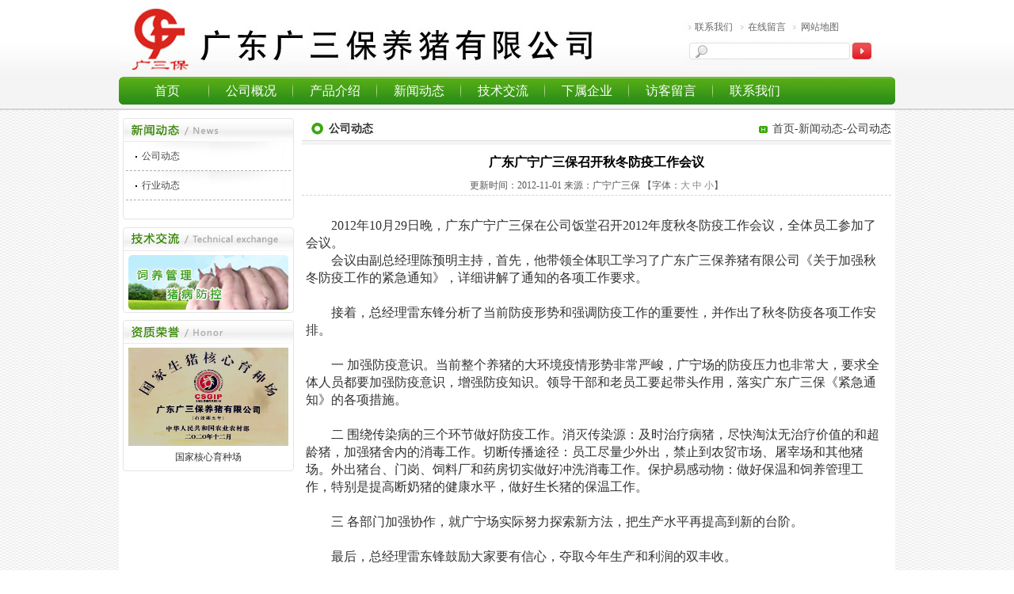

--- FILE ---
content_type: text/html; charset=utf-8
request_url: http://www.gdgsp.com/Web/newscon.aspx?cid=286
body_size: 9778
content:


<!DOCTYPE html PUBLIC "-//W3C//DTD XHTML 1.0 Transitional//EN" "http://www.w3.org/TR/xhtml1/DTD/xhtml1-transitional.dtd">
<html xmlns="http://www.w3.org/1999/xhtml">
<head><meta http-equiv="Content-Type" content="text/html; charset=utf-8" /><title>
	广东广宁广三保召开秋冬防疫工作会议
</title><meta name="keywords" content="广三保,生猪养殖,种猪,养猪场,生猪育种,猪苗价格,进口种猪,优质良种商品猪" /><meta name="description" content="广东广三保养猪有限公司，注册资本3000万元，是全国最早实行集约化、规模化养猪的企业之一，一直专注于优良种猪的繁育和优质商品猪的生产。" /><link rel="stylesheet" type="text/css" href="css/main.css" />

    <script type="text/javascript" src="js/jquery.js"></script>

    <script type="text/javascript" src="js/menu.js"></script>

    

    <script src="js/base.js" type="text/javascript"></script>

<meta name="title" content="广东广宁广三保召开秋冬防疫工作会议" /><meta name="description" content="广东广宁广三保秋冬防疫工作会议" /><meta name="keywords" content="广东广宁广三保秋冬防疫工作会议" /></head>
<body>
    <form name="aspnetForm" method="post" action="newscon.aspx?cid=286" id="aspnetForm">
<div>
<input type="hidden" name="__VIEWSTATE" id="__VIEWSTATE" value="/wEPDwUJNzAyNDIxODQ0D2QWAmYPZBYCAgMPZBYEAgIPZBYMZg8PFgIeBFRleHQFM+W5v+S4nOW5v+WugeW5v+S4ieS/neWPrOW8gOeni+WGrOmYsueWq+W3peS9nOS8muiurmRkAgEPDxYCHwAFCjIwMTItMTEtMDFkZAICDw8WAh8ABRjmnaXmupDvvJrlub/lroHlub/[base64]/5Lic5bm/5a6B5bm/[base64]/[base64]/[base64]/6Z2e5bi45Lil5bO777yM5bm/[base64]/5Lic5bm/[base64]/5YiH5a6e5YGa5aW95Yay5rSX5raI5q+S5bel5L2c44CC5L+d5oqk5piT5oSf5Yqo54mp77ya5YGa5aW95L+d5rip5ZKM6aWy5YW7566h55CG5bel5L2c77yM54m55Yir5piv5o+Q6auY5pat5aW254yq55qE5YGl5bq35rC05bmz77yM5YGa5aW955Sf6ZW/[base64]/[base64]/nkIbpm7fkuJzplIvpvJPlirHlpKflrrbopoHmnInkv6Hlv4PvvIzlpLrlj5bku4rlubTnlJ/[base64]/kuJzlub/lroHlub/[base64]/neWFu+eMquaciemZkOWFrOWPuOKAnOW5v+S4ieS/[base64]/neiwg+eglGRkAgMPFgIeC18hSXRlbUNvdW50AgIWBGYPZBYCZg8VAhhodHRwOi8vd3d3LndpbnN1bi1nZC5jb20k5bm/5Lic5rC46aG655Sf54mp5Yi26I2v5pyJ6ZmQ5YWs5Y+4ZAIBD2QWAmYPFQIYaHR0cDovL3d3dy5nZHhkc2VlZC5jb20vJOW5v+S4nOeOsOS7o+mHkeepl+enjeS4muaciemZkOWFrOWPuGRkrQp8bpV9T0tXOYBeqX1E5/kPX74=" />
</div>

<div>

	<input type="hidden" name="__VIEWSTATEGENERATOR" id="__VIEWSTATEGENERATOR" value="89C3C41D" />
	<input type="hidden" name="__EVENTVALIDATION" id="__EVENTVALIDATION" value="/wEWAwKs9tQsAoTY0ZAKArez/r8I4FNNHTBRhsnQ++MZK/pAQ75+NYk=" />
</div>
    <div class="top">
      <meta http-equiv="content-type" content="text/html;charset=gb2312">
        <style type="text/css">
            .qqbox a:link
            {
                color: #000;
                text-decoration: none;
            }
            .qqbox a:visited
            {
                color: #000;
                text-decoration: none;
            }
            .qqbox a:hover
            {
                color: #f80000;
                text-decoration: underline;
            }
            .qqbox a:active
            {
                color: #f80000;
                text-decoration: underline;
            }
            .qqbox
            {
                width: 132px;
                height: auto;
                overflow: hidden;
                position: absolute;
                right: 0;
                top: 100px;
                color: #000000;
                font-size: 12px;
                letter-spacing: 0px;
            }
            .qqlv
            {
                width: 25px;
                height: 256px;
                overflow: hidden;
                position: relative;
                float: right;
                z-index: 50px;
            }
            .qqkf
            {
                width: 120px;
                height: auto;
                overflow: hidden;
                right: 0;
                top: 0;
                z-index: 99px;
                border: 6px solid #138907;
                background: #fff;
            }
            .qqkfbt
            {
                width: 118px;
                height: 20px;
                overflow: hidden;
                background: #138907;
                line-height: 20px;
                font-weight: bold;
                color: #fff;
                position: relative;
                border: 1px solid #9CD052;
                cursor: pointer;
                text-align: center;
            }
            .qqkfhm
            {
                width: 112px;
                height: 22px;
                overflow: hidden;
                line-height: 22px;
                padding-right: 8px;
                position: relative;
                margin: 3px 0;
            }
            .bgdh
            {
                width: 102px;
                padding-left: 10px;
            }
        </style>
        </head>
        <body>           
            <div class="head">
                <div class="logo">
                    <a href="index.aspx"></a>
                </div>
                <div class="head_right">
                    <p>
                        <a href="Transit.aspx?cid=8">联系我们</a><a href="Transit.aspx?cid=7">在线留言</a><a href="Transit.aspx?cid=73">网站地图</a>
                    </p>
                    <p>
                        <input name="ctl00$txt_search" type="text" id="ctl00_txt_search" class="index_search_txt" />
                        
                        <input type="submit" name="ctl00$btn_Search" value=" " id="ctl00_btn_Search" class="index_search_btn" />
                    </p>
                </div>
                <div style="position: absolute; margin-left: 716px; line-height: 24px; color: #000;*margin-left: 134px">
                    
                </div>
            </div>
            <div id="menu" class="menu">
                <li><a href="Transit.aspx?cid=1">首页</a></li><li><a href="Transit.aspx?cid=2">公司概况</a><ul><li><a href="Transit.aspx?cid=25">公司介绍</a></li><li><a href="Transit.aspx?cid=26">资质荣誉</a></li><li><a href="Transit.aspx?cid=95">活动剪影</a></li><li><a href="Transit.aspx?cid=28">发展历程</a></li><li><a href="Transit.aspx?cid=57">企业视频</a></li></ul></li><li><a href="Transit.aspx?cid=3">产品介绍</a><ul><li><a href="Transit.aspx?cid=11">优质种猪</a><ul><li><a href="Transit.aspx?cid=31">新美系长白公</a></li><li><a href="Transit.aspx?cid=32">新美系长白母</a></li><li><a href="Transit.aspx?cid=33">新美系大白公</a></li><li><a href="Transit.aspx?cid=84">新美系大白母</a></li><li><a href="Transit.aspx?cid=85">新美系杜洛克公</a></li><li><a href="Transit.aspx?cid=86">新美系杜洛克母</a></li><li><a href="Transit.aspx?cid=89">二元杂母猪</a></li></ul></li><li><a href="Transit.aspx?cid=12">商品肉猪</a></li></ul></li><li><a href="Transit.aspx?cid=4">新闻动态</a><ul><li><a href="Transit.aspx?cid=29">公司动态</a></li><li><a href="Transit.aspx?cid=30">行业动态</a></li></ul></li><li><a href="Transit.aspx?cid=5">技术交流</a><ul><li><a href="Transit.aspx?cid=45">生产操作规程</a><ul><li><a href="Transit.aspx?cid=52">人工授精技术规程</a></li><li><a href="Transit.aspx?cid=53">猪饲养管理规程</a></li><li><a href="Transit.aspx?cid=54">饲料使用规程</a></li><li><a href="Transit.aspx?cid=55">兽医卫生防疫规程</a></li><li><a href="Transit.aspx?cid=56">兽药使用规程</a></li><li><a href="Transit.aspx?cid=51">生猪饲养规程</a></li></ul></li><li><a href="Transit.aspx?cid=46">育种技术</a></li><li><a href="Transit.aspx?cid=47">饲养管理</a></li><li><a href="Transit.aspx?cid=48">猪病防控</a></li><li><a href="Transit.aspx?cid=49">猪场管理</a></li><li><a href="Transit.aspx?cid=50">推荐饲料配方及免疫程序</a></li></ul></li><li><a href="Transit.aspx?cid=6">下属企业</a><ul style='width:200%;'><li><a href="Transit.aspx?cid=34">广东广宁广三保畜牧有限公司</a></li><li><a href="Transit.aspx?cid=90">广东开平广三保畜牧有限公司</a></li><li><a href="Transit.aspx?cid=36">广东阳江广三保畜牧有限公司</a></li></ul></li><li><a href="Transit.aspx?cid=7">访客留言</a><ul><li><a href="Transit.aspx?cid=44">在线留言</a></li></ul></li><li><a href="Transit.aspx?cid=8">联系我们</a><ul><li><a href="Transit.aspx?cid=41">联系我们</a></li><li><a href="Transit.aspx?cid=42">电子地图</a></li><li><a href="Transit.aspx?cid=43">人才招聘</a></li><li><a href="Transit.aspx?cid=73">网站地图</a></li></ul></li>
            </div>
    </div>
    <div>
        
    <div class="container">
        <div class="sub_nav">
            <div class="sidebar">
                <img src="images/subtit3.jpg" />
                <div class="sidebar_mid">
                    <h3><a href='Transit.aspx?cid=29'   >公司动态</a></h3><h3><a href='Transit.aspx?cid=30'   >行业动态</a></h3>
                </div>
                <p>
                    <img src="images/video_bot.jpg" /></p>
            </div>
            <div class="index_video">
                <div class="index_tech_tit">
                    <a href="Transit.aspx?cid=5"></a>
                </div>
                <div class="index_tech_content">
                    
                    <a href='Transit.aspx?cid=47' style='width:70px; height:22px; display:block; position:absolute; margin:12px 0 0 10px; font-size:0; text-indent:-999; background:#fff;opacity:0; filter:alpha(opacity=0);'>饲料管理</a><a href='Transit.aspx?cid=48' style='width:70px; height:22px; display:block; position:absolute; margin:40px 0 0 48px; font-size:0; text-indent:-999;background:#fff;opacity:0; filter:alpha(opacity=0);'>疾病防控</a><img src='images/index_31.jpg' alt='饲养管猪病防控理'width='202' height='69'/>
                </div>
            </div>
            <div class="index_honor">
                <div class="index_honor_tit">
                    <a href="Transit.aspx?cid=26"></a>
                </div>
                <div class="index_tech_content">
                    
                    <a href="http://www.gdgsp.com/Web/about.aspx?cid=26"><img src="../upload/29c0e807799d480c9a30886ddcc96803_国家生猪核心育种场20020-2025.jpg"width='202' height='124' alt="国家核心育种场" /></a><center>国家核心育种场</center>
                </div>
            </div>
        </div>
        <div class="sub_content">
            <div class="sub_content_tit">
                <span><a href="index.aspx">首页</a>-<a href="news.aspx?cid=4">新闻动态</a>-公司动态</span>公司动态</div>
            <h2 class="subnews_tit">
                <span id="ctl00_ContentPlaceHolder1_lb_Title">广东广宁广三保召开秋冬防疫工作会议</span>
            </h2>
            <div class="titbar">
                更新时间：<span id="ctl00_ContentPlaceHolder1_lb_Time">2012-11-01</span>
                <span id="ctl00_ContentPlaceHolder1_lb_Source">来源：广宁广三保</span>
                【字体：<a href="javascript:ContentSize(16);">大&nbsp;</a><a href="javascript:ContentSize(14);">中&nbsp;</a><a
                    href="javascript:ContentSize(12);">小</a>】</div>
            <div class="sub_content_txt" id="contentSize">
                <p>&nbsp;</p><p></p><p class="MsoNormal" style="text-indent:24.0pt;mso-char-indent-count:2.0;"><st1:chsdate year="2012" month="10" day="29" islunardate="False" isrocdate="False" w:st="on"><span lang="EN-US" style="font-size:16px;">2012</span><span style="font-size:16px;font-family:宋体;">年</span><span lang="EN-US" style="font-size:16px;">10</span><span style="font-size:16px;font-family:宋体;">月</span><span lang="EN-US" style="font-size:16px;">29</span><span style="font-size:16px;font-family:宋体;">日</span></st1:chsdate><span style="font-size:16px;font-family:宋体;">晚，广东广宁广三保在公司饭堂召开</span><span lang="EN-US" style="font-size:16px;">2012</span><span style="font-size:16px;font-family:宋体;">年度秋冬防疫工作会议，全体员工参加了会议。</span><span lang="EN-US" style="font-size:12.0pt;"><o:p></o:p></span></p><span style="font-size:16px;"> </span><p class="MsoNormal" align="center" style="text-align:center;"></p><span style="font-size:16px;"> </span><p class="MsoNormal" style="text-indent:24.0pt;mso-char-indent-count:2.0;"><span style="font-size:16px;font-family:宋体;">会议由副总经理陈预明主持，首先，他带领全体职工学习了广东广三保养猪有限公司《关于加强秋冬防疫工作的紧急通知》，详细讲解了通知的各项工作要求。</span><span lang="EN-US" style="font-size:12.0pt;"><o:p></o:p></span></p><p class="MsoNormal" style="text-indent:24.0pt;mso-char-indent-count:2.0;"><span style="font-size:16px;font-family:宋体;"><br /></span></p><span style="font-size:16px;"> </span><p class="MsoNormal" style="text-indent:24.0pt;mso-char-indent-count:2.0;"><span style="font-size:16px;font-family:宋体;">接着，总经理雷东锋分析了当前防疫形势和强调防疫工作的重要性，并作出了秋冬防疫各项工作安排。</span><span lang="EN-US" style="font-size:12.0pt;"><o:p></o:p></span></p><p class="MsoNormal" style="text-indent:24.0pt;mso-char-indent-count:2.0;"><span style="font-size:16px;font-family:宋体;"><br /></span></p><span style="font-size:16px;"> </span><p class="MsoNormal" style="text-indent:24.0pt;mso-char-indent-count:2.0;"><span style="font-size:16px;font-family:宋体;">一</span><span style="font-size:16px;"> </span><span style="font-size:16px;font-family:宋体;">加强防疫意识。当前整个养猪的大环境疫情形势非常严峻，广宁场的防疫压力也非常大，要求全体人员都要加强防疫意识，增强防疫知识。领导干部和老员工要起带头作用，落实广东广三保《紧急通知》的各项措施。</span><span lang="EN-US" style="font-size:12.0pt;"><o:p></o:p></span></p><p class="MsoNormal" style="text-indent:24.0pt;mso-char-indent-count:2.0;"><span style="font-size:16px;font-family:宋体;"><br /></span></p><span style="font-size:16px;"> </span><p class="MsoNormal" style="text-indent:24.0pt;mso-char-indent-count:2.0;"><span style="font-size:16px;font-family:宋体;">二</span><span style="font-size:16px;"> </span><span style="font-size:16px;font-family:宋体;">围绕传染病的三个环节做好防疫工作。消灭传染源：及时治疗病猪，尽快淘汰无治疗价值的和超龄猪，加强猪舍内的消毒工作。切断传播途径：员工尽量少外出，禁止到农贸市场、屠宰场和其他猪场。外出猪台、门岗、饲料厂和药房切实做好冲洗消毒工作。保护易感动物：做好保温和饲养管理工作，特别是提高断奶猪的健康水平，做好生长猪的保温工作。</span><span lang="EN-US" style="font-size:12.0pt;"><o:p></o:p></span></p><p class="MsoNormal" style="text-indent:24.0pt;mso-char-indent-count:2.0;"><span style="font-size:16px;font-family:宋体;"><br /></span></p><span style="font-size:16px;"> </span><p class="MsoNormal" style="text-indent:24.0pt;mso-char-indent-count:2.0;"><span style="font-size:16px;font-family:宋体;">三</span><span style="font-size:16px;"> </span><span style="font-size:16px;font-family:宋体;">各部门加强协作，就广宁场实际努力探索新方法，把生产水平再提高到新的台阶。</span><span lang="EN-US" style="font-size:12.0pt;"><o:p></o:p></span></p><p class="MsoNormal" style="text-indent:24.0pt;mso-char-indent-count:2.0;"><span style="font-size:16px;font-family:宋体;"><br /></span></p><span style="font-size:16px;"> </span><p class="MsoNormal" style="text-indent:24.0pt;mso-char-indent-count:2.0;"><span style="font-size:16px;font-family:宋体;">最后，总经理雷东锋鼓励大家要有信心，夺取今年生产和利润的双丰收。</span><span lang="EN-US" style="font-size:12.0pt;"><o:p></o:p></span></p><p class="MsoNormal" style="text-indent:24.0pt;mso-char-indent-count:2.0;"><span style="font-size:16px;font-family:宋体;"><br /></span></p><p class="MsoNormal" style="text-indent:24.0pt;mso-char-indent-count:2.0;"><span style="font-size:16px;font-family:宋体;"><br /></span></p><p class="MsoNormal" style="text-align:right;text-indent:24pt;"></p><p class="MsoNormal" align="right" style="text-indent:24pt;"><span style="font-size:16px;font-family:宋体;">广东广宁广三保畜牧有限公司</span><span lang="EN-US" style="font-size:16px;">&nbsp;&nbsp; </span><span style="font-size:16px;font-family:宋体;">刘欢供稿</span><span lang="EN-US" style="font-size:12.0pt;"><o:p></o:p></span></p><p></p><p></p>
            </div>
            <div style="border-top: 1px #D3D3D3 dashed;">
            </div>
            <div style="font-size: 13px; border: 1px #F0F0F0 solid; padding: 8px 8px 8px 20px;
                background: #FCFCFC; line-height: 25px; margin-top: 15px;">
                <a id="ctl00_ContentPlaceHolder1_hl_On" href="newscon.aspx?cid=287">上一篇：热烈祝贺广东广三保养猪有限公司“广三保”牌长白种猪、杜洛克种猪荣获“广东省名牌产品”称号！</a>
                <br>
                <a id="ctl00_ContentPlaceHolder1_hl_Next" href="newscon.aspx?cid=284">下一篇：广东省农业厅副厅长兼省畜牧局局长郑惠典到开平广三保调研</a>
            </div>
        </div>
    </div>

    </div>
    <div class="footer">
        <div class="link">
            <span><a href="Transit.aspx?cid=8">联系我们</a><a href="Transit.aspx?cid=7">在线留言</a><a
                href="Transit.aspx?cid=73">网站地图</a> </span>
            
            <div id="select_language" class="select_box">
                <div id="select_info_language" class="tag_select" style="cursor: pointer;">
                    -- 友情连接 --</div>
                <ul id="options_language" class="tag_options" style="position: relative; z-index: 999;
                    display: none;">
                    
                            <li style="cursor: pointer;" class="open"><a href='http://www.winsun-gd.com' target="_blank">
                                广东永顺生物制药有限公司</a></li>
                        
                            <li style="cursor: pointer;" class="open"><a href='http://www.gdxdseed.com/' target="_blank">
                                广东现代金穗种业有限公司</a></li>
                        
                </ul>
            </div>
        </div>
        <p>
            Copyright 2017 广三保版权所有 <a href="http://beian.miit.gov.cn/">粤ICP备11081601号</a>  粤工商备E011412000832
        </p>
<p> </p>
    
    </div>
    </form>
    
    
</body>
</html>


--- FILE ---
content_type: text/css
request_url: http://www.gdgsp.com/Web/css/main.css
body_size: 4860
content:
/* CSS Document */
body,dl,dt,dd,ul,ol,li,h1,h2,h3,h4,h5,h6,pre,form,fieldset,input,textarea,blockquote{padding:0; margin:0; font-size:12px; color:#333333}
p{padding:0; margin:0;}
li{list-style-type:none;}
img{vertical-align:top;border:0;}
ol,ul {list-style:none;}   
caption,th {text-align:left;}  
h1,h2,h3,h4,h5,h6 {font-size:12px; font-weight:normal;}   
a{ text-decoration:none; }
.left{float:left;}
.right{float:right;}
.hidden{display:none;}
.h10{height:10px; font-size:0px; overflow:hidden; width:100%;}
.clean {clear:both; height:0px; overflow:hidden;}
.page{width:744px; height:30px; line-height:30px; text-align:center;}
a{color:#444;}

body{ background:url(../images/bg.jpg) repeat;}

.top{width:100%; height:139px; background:url(../images/top_bg.jpg) repeat-x;}
.head,.index_banner,.container,.footer{width:980px; height:auto; margin:0 auto; clear:both; overflow:hidden;}
.menu{width:980px; height:auto; margin:0 auto; clear:both;}
.head{height:89px; background:url(../images/index_03.jpg) no-repeat 0 10px;}

.logo{float:left; width:585px;}
.logo a{width:585px; height:90px; display:block}
.head_right{float:right; width:260px; margin-top:12px;}
.head_right p{ margin:13px 0;}
.head_right p a{color:#666666; padding-right:12px; padding-left:7px; line-height:18px;}
.head_right .index_search_txt{width:176px; line-height:16px; height:16px; margin:1px 0 0 25px; border:0 none;}
.head_right .index_search_btn{width:25px; margin-left:2px 0 0 5px; border:0 none; background:none; cursor:pointer}

.menu{width:972px; padding-left:8px; line-height:35px; background:url(../images/menubg.jpg) no-repeat; margin-top:8px; position:absolute; z-index:100; left:50%; margin-left:-490px}
.menu li{float:left;height:auto; color:#fff; text-align:center;width:106px;}
.menu li a{width:106px; display:block;font-size:16px; font-family:"黑体"; color:#fff; font-weight:200;width:100%;}
/*.menu li a:hover{ background:url(../images/menubg2.jpg) no-repeat;}
*/
.menu ul{display:none;}
.menu .hover a{ background:url(../images/menubg2.jpg) no-repeat;}
.menu .hover ul.subHorizontalMenu{width:100%; display:none; line-height:22px; position:absolute; z-index:200; top:35px}
.menu .hover ul li{ float:left;  border-top:1px #fff solid; height:22px;}
.menu .hover ul li a{ background:#67b42d; font-weight:normal; font-family:"宋体"; font-size:12px;}
.menu .hover ul li .parentMenuTitle:hover{background:#4D8924 url(../images/icon4.gif) no-repeat 96px 8px;}
.menu .hover ul li ul li{ margin-top:0; }
.menu .hover ul li ul li a{background:#52862E ;}
.menu .hover ul li a:hover{ background:#4D8924}

ul#menu a {
	display: block;
	text-decoration: none;
	text-align: center;
	height: 25px;
	line-height: 25px;
}
ul#menu a:hover {background:url(../images/menubg2.jpg) no-repeat;}
.horizontalMenu {
	float: left;
	display: inline-block;
	position: relative;
}
.subMenuLeaf {}
.horizontalMenu li {
	position: relative;
	clear: both;
	height: 25px;
	display: block;
	width:100%;
}

.menu .hover ul li a.parentMenuTitle{
	background:url(../images/icon4.gif) no-repeat 96px 8px;
	 background-color:#67b42d;
}
.HorizontalParentMenuTitle {background-image: none;}
.subMenuList {
	display: none;
	position:absolute;
	left:100%;
	top:-1px;
	width:100%;
}
.subHorizontalMenu {
	margin-top:0px;
	left: 0;
}

.index_banner{ padding:10px 0;height:350px; background:#ffffff;}
.index_banner img{width:980px; height:350px;}

#topphoto {width:357px; height:212px; overflow:hidden; }
#photocontent {width:357px; overflow:hidden;}
#photolists {display: none}
#focus_photo_title {z-index:300;  overflow:hidden; width:300px; position:relative; height:24px; margin-top:-18px; text-indent:5px;}
#focus_photo_title a{ font-size:12px; color:#fff; line-height:24px;}
#focus_photo_nav{line-height:16px; height:16px; margin-right:2px; text-align:center; z-index:380; position:relative; margin-left:280px; margin-top:4px; font-family:"arial";}
.axx {width:16px; height:16px; display:inline-block; margin-right:2px;color: #fff; font-weight:bold;}
A.axx:link {background:url(../images/btn0.gif) no-repeat; text-decoration:none;}
A.axx:visited{ background:url(../images/btn0.gif) no-repeat;text-decoration:none;}
A.axx:active{ background:url(../images/btn0.gif) no-repeat; text-decoration:none;}
A.axx:hover{ background:url(../images/btn0.gif) no-repeat;text-decoration:none;}
.bxx {width:16px; height:16px; display:inline-block;  margin-right:2px;color: #ffffff; }
A.bxx:link {background:url(../images/btn1.gif) no-repeat;text-decoration:none;}
A.bxx:visited {background:url(../images/btn1.gif) no-repeat;text-decoration:none;}
A.bxx:active { background:url(../images/btn1.gif) no-repeat; text-decoration:none;}
A.bxx:hover {background:url(../images/btn1.gif) no-repeat;text-decoration:none;}
.ex_img_img{border:0; filter:progid:DXImageTransform.Microsoft.RevealTrans (duration=2,transition=23); width:357px; height:212px;}
.ex_img_con{ width:357px; position:absolute; height:24px; overflow:hidden; background:#000; margin-top:-24px; z-index:4000;filter: alpha(Opacity=70, Style=0); opacity: 0.7;}


.container{width:970px; padding:0 5px 10px; background:#FFF;}
.index_about,.index_picture,.index_news{float:left; width:367px; padding-bottom:4px; background:url(../images/about_bot.jpg) no-repeat 0 bottom; overflow:hidden;}
.index_about_tit,.index_video_tit,.index_company_tit,.index_news_tit,.index_honor_tit,.index_tech_tit{width:100%; height:30px; overflow:hidden;}
.index_about_tit a,.index_video_tit a,.index_company_tit a,.index_news_tit a,.index_honor_tit a,.index_tech_tit a{width:100%; height:30px; display:block}
.index_about_tit{background:url(../images/about_tit.jpg) no-repeat;}
.index_video_tit{background:url(../images/video_tit.jpg) no-repeat;}
.index_company_tit{background:url(../images/company_tit.jpg) no-repeat;}
.index_news_tit{background:url(../images/news_tit.jpg) no-repeat;}
.index_honor_tit{background:url(../images/honor_tit.jpg) no-repeat;}
.index_tech_tit{background:url(../images/tech_tit.jpg) no-repeat;}

.index_about_content,.index_company_content,.index_news_content{width:345px; padding:7px 10px; height:174px; border:1px solid #E4E4E4; border-top:0 none; border-bottom:0 none; line-height:22px; overflow:hidden;}
.index_company_content{height:260px;}
.index_company_content h3{width:345px; height:30px; line-height:30px; border-bottom:1px dashed #999999; color:#000000; font-weight:bold;}
.index_company_content h3 span{ font-family:Arial, Helvetica, sans-serif; color:#CF0F0F; padding-right:5px; }
.index_company_content h3 a{color:#000000;width:100%; display:block;}
.index_company_content div{width:316px; margin:0 auto; padding:10px 0 2px; display:none;}
.index_company_content div img{width:312px; height:84px; padding:1px; border:1px solid #DEDEDE;}

.index_picture{width:357px; height:212px; padding:5px;  background:url(../images/index_picture.jpg) no-repeat; margin:0 10px; }
.index_news{margin:0 10px;}
.index_news_content{height:260px;}
.index_news_hot{ border-bottom:1px dashed #999999; padding-bottom:12px; height:62px; overflow:hidden;}
.index_news_hot h4{ font-weight:bold; font-size:14px; color:#000; text-align:center; margin-bottom:5px; line-height:22px;}
.index_news_hot p{color:#333333; margin:0; padding:0;}
.index_news_content ul{ margin:10px 0; height:170px; overflow:hidden;}
.index_news_content ul li{width:331px; padding-left:14px; height:28px; line-height:28px; color:#444; background:url(../images/icon_news.jpg) no-repeat 3px 12px; overflow:hidden;}
.index_news_content ul li a{width:330px; height:24px;color:#444; }
.index_news_content ul li span{float:right; color:#666666;}

.index_video,.index_honor{float:right; width:216px; padding-bottom:4px; background:url(../images/video_bot.jpg) no-repeat 0 bottom; overflow:hidden;}
.index_honor{ padding-top:9px;}
.index_video_content,.index_tech_content{width:204px; height:174px; padding:9px 5px 5px; border:1px solid #E4E4E4; border-top:0 none; border-bottom:0 none;}
.index_tech_content{width:202px; height:auto; padding:5px 6px 0; line-height:28px;}

.product_tit{ float:left; width:47px; height:147px; background:url(../images/product_tit.jpg) no-repeat;overflow:hidden; }
.product_tit a{width:47px; height:147px; display:block}
.product_bot{float:left; width:11px; height:147px; background:url(../images/product_bot.jpg) no-repeat;overflow:hidden; }
#demo{float:left; width:912px; height:125px; padding:10px 0px; border-top:1px solid #E4E4E4; border-bottom:1px solid #E4E4E4; overflow:hidden; }
#demo a{color:#757575}
#demo img{border: 1px solid #E4E4E4;}
#indemo{ float: left; width: 800%;}
#indemo .pic{float: left; width:190px; padding:0 6px;}
#indemo .pic img{width:190px; height:125px; border:1px solid #E4E4E4;}
#demo1{ float: left;}
#demo2{float: left;}

.footer{background:#fff;}
.link{width:980px; height:28px; line-height:28px; background:#F0F0F0; border-top:1px solid #E4E4E4; border-bottom:1px solid #E4E4E4;}
.link span{float:right; color:#777777; }
.link span a{color:#777777; padding:0 8px; }


/***首页友情链接***/
.select_box{float:left; margin:0 5px; color:#777; text-align:center;width:177px;height:24px;}
.tag_select,.tag_select_hover,.tag_select_open{display:block;width:187px;height:24px;background:url(../images/ubox-select.gif) no-repeat 0 0;padding-right:20px;line-height:24px; margin:2px 0;}
.tag_select_hover{background:url(../images/ubox-select.gif) no-repeat 0 -24px;}
.tag_select_open{background:url(../images/ubox-select.gif) no-repeat 0 -48px;}
.tag_options{position:absolute; border-top:1px solid #999491;background:transparent url(../images/ubox-select.gif) repeat-y -207px 0;width:207px;padding:5px 0 5px;}
.tag_options li{display:block;width:197px; padding:0 5px; height:24px;text-decoration:none;line-height:24px;color:#AAAAAA;}
.tag_options li a{width:197px; height:22px; line-height:22px; background:#fff; display:block; color:#444;}
.tag_options li a:hover{ background:#d1cdcd; color:#D10F0F;}
.footer{ overflow:inherit}



.footer p{ text-align:right; color:#888888; padding-right:5px; line-height:28px;}
.footer p a{ color:#888888}

.sub_nav{float:left; width:216px; overflow:hidden;}
.sidebar{ padding:10px 0;}
.sidebar .sidebar_mid{width:214px; border-left:1px solid #E4E4E4; border-right:1px solid #E4E4E4; padding-bottom:20px;}
.sidebar .sidebar_mid h3{width:208px; margin:0 3px;  height:auto; line-height:26px; padding:5px 0; background:url(../images/subnav_bg.jpg) no-repeat;border-bottom:1px dashed #AEAEAE;}
.sidebar .sidebar_mid h3 a{width:188px;line-height:26px; padding-left:20px; display:block; }
.sidebar .sidebar_mid h3 a:hover{color:#338600; font-weight:bold;}
.sidebar .sidebar_mid h3 a.active{color:#338600; font-weight:bold;}
.sidebar_mid ul{ padding:8px 0; line-height:24px;}
.sidebar_mid ul li{width:175px; padding-left:39px; background:url(../images/icon3.jpg) no-repeat 24px 9px;}

.sub_content{float:right; width:744px; padding-top:10px; overflow:hidden; font-size:14px;}
.sub_content_tit{width:710px; padding-left:34px; height:34px; line-height:28px; background:url(../images/subcontopbg.jpg) no-repeat; font-weight:bold; font-size:14px;}
.sub_content_tit span{float:right; background:url(../images/icon2.jpg) no-repeat 2px 10px; padding-left:20px; font-weight:normal; font-size:14px;}

.sub_content_txt{width:734px; padding:5px; line-height:22px; }
.news_list,.product_list,.honor_list{width:100%; margin:8px 0; clear:both; overflow:hidden; font-size:14px;}
.news_list li{width:724px; padding-left:20px; height:30px; line-height:30px; color:#333333;background:url(../images/icon_news.jpg) no-repeat 8px 14px}
.news_list li.news_li_bg1{ background:#f7f7f7 url(../images/icon_news2.jpg) no-repeat 8px 14px;}
.news_list li.news_li_bg2{width:724px; padding-left:20px; height:30px; line-height:30px; color:#333333}
.news_list li span{float:right; color:#666666; padding-right:10px;}
.news_list li a{color:#333333; font-size:14px;}
.news_list li a:hover{color:#f26262}
.subnews_tit{width:100%; font-size:16px; margin-top:10px; line-height:24px; text-align:center; font-weight:bold; color:#000; margin-bottom:5px;}
.titbar{width:100%; line-height:22px; text-align:center; color:#555; border-bottom:1px #D3D3D3 dashed; font-size:12px;}
.titbar a{line-height:24px; text-align:center; color:#888}
.txt_16{width:734px; padding:5px; font-size:16px; line-height:26px;}
.txt_14{width:734px; padding:5px; font-size:14px; line-height:24px;}
.txt_12{width:734px; padding:5px; font-size:12px; line-height:22px;}

.product_list{ margin-top:10px;}
.prodcut_con{width:744px; height:172px; margin-bottom:10px; clear:both; overflow:hidden; font-size:14px;}
.product_con_tit{width:714px; padding-left:30px; height:26px; line-height:26px; background:#ebebeb url(../images/icon_product.jpg) no-repeat; color:#444; font-weight:bold; margin-bottom:8px;}
.product_con_img{float:left; width:214px; height:138px; }
.product_con_img img{width:212px; height:136px; border: 1px solid #E4E4E4;}
.product_con_txt{float:right; width:520px; line-height:20px; color:#444;}
.product_con_txt_h{height:auto!important;height:102px;max-height:102px;overflow:hidden}
.product_con_btn{display:block; width:76px; height:26px; background:url(../images/btn_product.jpg) no-repeat; color:#338600; text-align:center; margin:5px 0;}

.an_mes_con {color: #000; margin:0 auto; margin-top:10px; width: 724px; font-size:14px;}
.an_mes_tit1 { float: left; line-height: 30px; padding-left: 15px; width: 200px; }
.an_mes_tit2 { float: right; line-height: 30px; padding-right: 10px; }
.an_mes_re { height: 60px; line-height: 20px; margin: 5px 0 5px 5px; overflow: auto; width: 684px; }
.an_mes_k { border: 1px solid #D3D3D3; height: 21px; overflow: hidden; }
.an_mes_area { border: 1px solid #D3D3D3; height: 124px; width: 300px; }
.message_btn{ background: url(../images/btn_message.jpg) no-repeat; border:0 none; color: #338600; height: 26px; line-height: 26px; width:56px; text-align:center; cursor:pointer;}
.red{ color:#f00;}

.honor_list{width:734px; padding:5px;}
.honor_list li{float:left; width:224px; height:154px; line-height:124px;text-align:center;display:table-cell; vertical-align:middle; margin:10px 9px;  overflow:hidden;}
.honor_list li span{display:block; width:224px; height:30px; line-height:30px; text-align:center; color:#000}
.honor_list li img{ width:202px; height:124px;  vertical-align:middle}

.product_desc_tit{color:#338600; font-weight:bold; font-size:16px; line-height:34px; }
.product_desc{ line-height:24px; }

.an_job_txt1 {
    color: #338600;
    font-size: 14px;
    height: 24px;
    line-height: 24px;
    width: 613px; font-family:"黑体"; font-weight:bold;
}
.an_job_txt2 {
    color: #595757;
    line-height: 20px;
    margin: 10px 0 5px;
}
.an_job_con {
    border-bottom: 1px dashed #919191;
    padding: 8px 0;
    width: 613px;
}

/***在线客服***/
.qqbox a:link {
 color: #000;
 text-decoration: none;
}
.qqbox a:visited {
 color: #000;
 text-decoration: none;
}
.qqbox a:hover {
 color: #f80000;
 text-decoration: underline;
}
.qqbox a:active {
 color: #f80000;
 text-decoration: underline;
}
.qqbox{
 width:132px;
 height:auto;
 overflow:hidden;
 position:absolute;
 right:0;
 top:100px;
 color:#000000;
 font-size:12px;
 letter-spacing:0px;
}
.qqlv{
 width:25px;
 height:256px;
 overflow:hidden;
 position:relative;
 float:right;
 z-index:50px;
}
.qqkf{
 width:120px;
 height:auto;
 overflow:hidden;
 right:0;
 top:0;
 z-index:99px;
 border:6px solid #138907;
 background:#fff;
}
.qqkfbt{
 width:118px;
 height:20px;
 overflow:hidden;
 background:#138907;
 line-height:20px;
 font-weight:bold;
 color:#fff;
 position:relative;
 border:1px solid #9CD052;
 cursor:pointer;
 text-align:center;
}
.qqkfhm{
 width:112px;
 height:22px;
 overflow:hidden;
 line-height:22px;
 padding-right:8px;
 position:relative;
 margin:3px 0;
}
.bgdh{
 width:102px;
 padding-left:10px;


--- FILE ---
content_type: application/x-javascript
request_url: http://www.gdgsp.com/Web/js/base.js
body_size: 468
content:
// JavaScript Document
$(function(){
	 $(".index_company_content h3").hover(
		function () {
			$(".index_company_content h3").next().hide();
			$(this).next().show("");
		},function(){
			//$(this).next().hide();
		});
})


//�����б�������ɫ
$(function(){
	$(".news_list>li:odd").attr("class","news_li_bg1");
});


//�任�����С
function ContentSize(size){
    if (size == "16") { $("#contentSize").css({"font-size":"16px", "line-height":"26px"});}	
    if (size == "14") { $("#contentSize").css({"font-size":"14px", "line-height":"24px"});}	
    if (size == "12") { $("#contentSize").css({"font-size":"12px", "line-height":"22px"});}	
}



--- FILE ---
content_type: application/x-javascript
request_url: http://www.gdgsp.com/Web/js/menu.js
body_size: 792
content:
$("#menu").ready(function() {
    //huyunlong 68040611@qq.com
    $("#menu>li").addClass("horizontalMenu"); //����ˮƽ��ʽ
    $("#menu li>a").each(function(i) {
        if ($(this).siblings("ul").length != 0) {
            $(this).addClass("parentMenuTitle");
        }
        else {
            $(this).addClass("subMenuLeaf"); //Ҷ�Ӳ˵���
        }
    });
    $("#menu ul").addClass("subMenuList"); //�������˵���ul������ʽ��
    $(".horizontalMenu>a.parentMenuTitle").addClass("HorizontalParentMenuTitle"); //�������˵����Ӷ�����ʽ��
    $(".horizontalMenu>ul.subMenuList").addClass("subHorizontalMenu"); //�������˵��ĵ�һ���Ӳ˵������Ӷ�����ʽ��

    $("#menu li").hover(function() {
        $(this).find(">ul.subMenuList").show();
        $(this).addClass("hover");
    }, function() {
        $(this).find(">ul.subMenuList").hide();
        $(this).removeClass("hover");
    });
    //��ҳ�������Ŀ
    $(".sidebar_mid h3").click(function() {
        $(this).next("ul").toggle("slow");
    });
});




//��ҳ��������
$(function() {
    $("#select_language").hover(function() {
        $("#select_info_language ").attr("class", "tag_select_hover");
        var sizeheight = $("#select_language ul").height() + 37;
        $("#select_language ul").stop().animate({ top: -sizeheight }, "fast").css({ "display": "block", "z-index": "200" });
    }, function() {
        $("#select_info_language").attr("class", "tag_select");
        $("#select_language ul").hide();
    })

})

